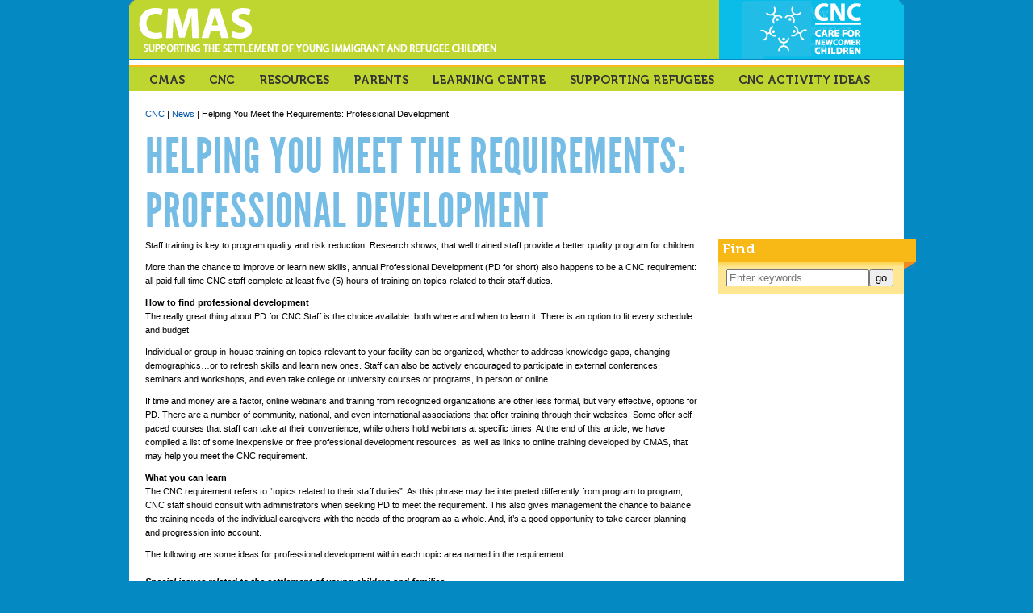

--- FILE ---
content_type: text/html; charset=UTF-8
request_url: https://cmascanada.ca/2013/06/04/helping-you-meet-the-requirements-professional-development/
body_size: 13022
content:
<!DOCTYPE HTML>
<html lang="en-US">
<head>

<!--
version:   1.0
author:    Jason Maher
email:     jmaher@shinypaper.com
website:   http://www.shinypaper.com
-->

<meta http-equiv="Content-Type" content="text/html; charset=utf-8" />
<meta name="description" content="Supporting the Care and Settlement of Young Immigrant Children" />
<meta name="keywords" content="CMAS, Settlement, Newcomer, Immigrant, Children, Childminding, Monitoring, Advisory, Support" />
<title>Helping You Meet the Requirements: Professional Development | CMAS</title>
<link rel="shortcut icon" href="/favicon.ico" />
<link rel="stylesheet" href="https://cmascanada.ca/wp-content/themes/cmas/style.css" media="all" type="text/css">
<!--[if IE 6]>
  <link rel="stylesheet" href="https://cmascanada.ca/wp-content/themes/cmas/ie6.css" media="all" type="text/css">
  <script type="text/javascript" src="https://cmascanada.ca/wp-content/themes/cmas/js/supersleight-min.js"></script>
<![endif]-->
<!--[if IE 7]>
  <link rel="stylesheet" href="https://cmascanada.ca/wp-content/themes/cmas/ie7.css" media="all" type="text/css">
<![endif]-->
<link rel="stylesheet" href="https://cmascanada.ca/wp-content/themes/cmas/style_cnc.css" media="all" type="text/css">
<meta name='robots' content='max-image-preview:large' />
	<style>img:is([sizes="auto" i], [sizes^="auto," i]) { contain-intrinsic-size: 3000px 1500px }</style>
	<link rel='dns-prefetch' href='//ws.sharethis.com' />
<link rel="alternate" type="application/rss+xml" title="CMAS &raquo; Helping You Meet the Requirements: Professional Development Comments Feed" href="https://cmascanada.ca/2013/06/04/helping-you-meet-the-requirements-professional-development/feed/" />
		<!-- This site uses the Google Analytics by MonsterInsights plugin v9.11.1 - Using Analytics tracking - https://www.monsterinsights.com/ -->
							<script src="//www.googletagmanager.com/gtag/js?id=G-HL68BXJ6Y0"  data-cfasync="false" data-wpfc-render="false" type="text/javascript" async></script>
			<script data-cfasync="false" data-wpfc-render="false" type="text/javascript">
				var mi_version = '9.11.1';
				var mi_track_user = true;
				var mi_no_track_reason = '';
								var MonsterInsightsDefaultLocations = {"page_location":"https:\/\/cmascanada.ca\/2013\/06\/04\/helping-you-meet-the-requirements-professional-development\/"};
								if ( typeof MonsterInsightsPrivacyGuardFilter === 'function' ) {
					var MonsterInsightsLocations = (typeof MonsterInsightsExcludeQuery === 'object') ? MonsterInsightsPrivacyGuardFilter( MonsterInsightsExcludeQuery ) : MonsterInsightsPrivacyGuardFilter( MonsterInsightsDefaultLocations );
				} else {
					var MonsterInsightsLocations = (typeof MonsterInsightsExcludeQuery === 'object') ? MonsterInsightsExcludeQuery : MonsterInsightsDefaultLocations;
				}

								var disableStrs = [
										'ga-disable-G-HL68BXJ6Y0',
									];

				/* Function to detect opted out users */
				function __gtagTrackerIsOptedOut() {
					for (var index = 0; index < disableStrs.length; index++) {
						if (document.cookie.indexOf(disableStrs[index] + '=true') > -1) {
							return true;
						}
					}

					return false;
				}

				/* Disable tracking if the opt-out cookie exists. */
				if (__gtagTrackerIsOptedOut()) {
					for (var index = 0; index < disableStrs.length; index++) {
						window[disableStrs[index]] = true;
					}
				}

				/* Opt-out function */
				function __gtagTrackerOptout() {
					for (var index = 0; index < disableStrs.length; index++) {
						document.cookie = disableStrs[index] + '=true; expires=Thu, 31 Dec 2099 23:59:59 UTC; path=/';
						window[disableStrs[index]] = true;
					}
				}

				if ('undefined' === typeof gaOptout) {
					function gaOptout() {
						__gtagTrackerOptout();
					}
				}
								window.dataLayer = window.dataLayer || [];

				window.MonsterInsightsDualTracker = {
					helpers: {},
					trackers: {},
				};
				if (mi_track_user) {
					function __gtagDataLayer() {
						dataLayer.push(arguments);
					}

					function __gtagTracker(type, name, parameters) {
						if (!parameters) {
							parameters = {};
						}

						if (parameters.send_to) {
							__gtagDataLayer.apply(null, arguments);
							return;
						}

						if (type === 'event') {
														parameters.send_to = monsterinsights_frontend.v4_id;
							var hookName = name;
							if (typeof parameters['event_category'] !== 'undefined') {
								hookName = parameters['event_category'] + ':' + name;
							}

							if (typeof MonsterInsightsDualTracker.trackers[hookName] !== 'undefined') {
								MonsterInsightsDualTracker.trackers[hookName](parameters);
							} else {
								__gtagDataLayer('event', name, parameters);
							}
							
						} else {
							__gtagDataLayer.apply(null, arguments);
						}
					}

					__gtagTracker('js', new Date());
					__gtagTracker('set', {
						'developer_id.dZGIzZG': true,
											});
					if ( MonsterInsightsLocations.page_location ) {
						__gtagTracker('set', MonsterInsightsLocations);
					}
										__gtagTracker('config', 'G-HL68BXJ6Y0', {"forceSSL":"true","link_attribution":"true"} );
										window.gtag = __gtagTracker;										(function () {
						/* https://developers.google.com/analytics/devguides/collection/analyticsjs/ */
						/* ga and __gaTracker compatibility shim. */
						var noopfn = function () {
							return null;
						};
						var newtracker = function () {
							return new Tracker();
						};
						var Tracker = function () {
							return null;
						};
						var p = Tracker.prototype;
						p.get = noopfn;
						p.set = noopfn;
						p.send = function () {
							var args = Array.prototype.slice.call(arguments);
							args.unshift('send');
							__gaTracker.apply(null, args);
						};
						var __gaTracker = function () {
							var len = arguments.length;
							if (len === 0) {
								return;
							}
							var f = arguments[len - 1];
							if (typeof f !== 'object' || f === null || typeof f.hitCallback !== 'function') {
								if ('send' === arguments[0]) {
									var hitConverted, hitObject = false, action;
									if ('event' === arguments[1]) {
										if ('undefined' !== typeof arguments[3]) {
											hitObject = {
												'eventAction': arguments[3],
												'eventCategory': arguments[2],
												'eventLabel': arguments[4],
												'value': arguments[5] ? arguments[5] : 1,
											}
										}
									}
									if ('pageview' === arguments[1]) {
										if ('undefined' !== typeof arguments[2]) {
											hitObject = {
												'eventAction': 'page_view',
												'page_path': arguments[2],
											}
										}
									}
									if (typeof arguments[2] === 'object') {
										hitObject = arguments[2];
									}
									if (typeof arguments[5] === 'object') {
										Object.assign(hitObject, arguments[5]);
									}
									if ('undefined' !== typeof arguments[1].hitType) {
										hitObject = arguments[1];
										if ('pageview' === hitObject.hitType) {
											hitObject.eventAction = 'page_view';
										}
									}
									if (hitObject) {
										action = 'timing' === arguments[1].hitType ? 'timing_complete' : hitObject.eventAction;
										hitConverted = mapArgs(hitObject);
										__gtagTracker('event', action, hitConverted);
									}
								}
								return;
							}

							function mapArgs(args) {
								var arg, hit = {};
								var gaMap = {
									'eventCategory': 'event_category',
									'eventAction': 'event_action',
									'eventLabel': 'event_label',
									'eventValue': 'event_value',
									'nonInteraction': 'non_interaction',
									'timingCategory': 'event_category',
									'timingVar': 'name',
									'timingValue': 'value',
									'timingLabel': 'event_label',
									'page': 'page_path',
									'location': 'page_location',
									'title': 'page_title',
									'referrer' : 'page_referrer',
								};
								for (arg in args) {
																		if (!(!args.hasOwnProperty(arg) || !gaMap.hasOwnProperty(arg))) {
										hit[gaMap[arg]] = args[arg];
									} else {
										hit[arg] = args[arg];
									}
								}
								return hit;
							}

							try {
								f.hitCallback();
							} catch (ex) {
							}
						};
						__gaTracker.create = newtracker;
						__gaTracker.getByName = newtracker;
						__gaTracker.getAll = function () {
							return [];
						};
						__gaTracker.remove = noopfn;
						__gaTracker.loaded = true;
						window['__gaTracker'] = __gaTracker;
					})();
									} else {
										console.log("");
					(function () {
						function __gtagTracker() {
							return null;
						}

						window['__gtagTracker'] = __gtagTracker;
						window['gtag'] = __gtagTracker;
					})();
									}
			</script>
							<!-- / Google Analytics by MonsterInsights -->
		<script type="text/javascript">
/* <![CDATA[ */
window._wpemojiSettings = {"baseUrl":"https:\/\/s.w.org\/images\/core\/emoji\/16.0.1\/72x72\/","ext":".png","svgUrl":"https:\/\/s.w.org\/images\/core\/emoji\/16.0.1\/svg\/","svgExt":".svg","source":{"concatemoji":"https:\/\/cmascanada.ca\/wp-includes\/js\/wp-emoji-release.min.js?ver=6.8.3"}};
/*! This file is auto-generated */
!function(s,n){var o,i,e;function c(e){try{var t={supportTests:e,timestamp:(new Date).valueOf()};sessionStorage.setItem(o,JSON.stringify(t))}catch(e){}}function p(e,t,n){e.clearRect(0,0,e.canvas.width,e.canvas.height),e.fillText(t,0,0);var t=new Uint32Array(e.getImageData(0,0,e.canvas.width,e.canvas.height).data),a=(e.clearRect(0,0,e.canvas.width,e.canvas.height),e.fillText(n,0,0),new Uint32Array(e.getImageData(0,0,e.canvas.width,e.canvas.height).data));return t.every(function(e,t){return e===a[t]})}function u(e,t){e.clearRect(0,0,e.canvas.width,e.canvas.height),e.fillText(t,0,0);for(var n=e.getImageData(16,16,1,1),a=0;a<n.data.length;a++)if(0!==n.data[a])return!1;return!0}function f(e,t,n,a){switch(t){case"flag":return n(e,"\ud83c\udff3\ufe0f\u200d\u26a7\ufe0f","\ud83c\udff3\ufe0f\u200b\u26a7\ufe0f")?!1:!n(e,"\ud83c\udde8\ud83c\uddf6","\ud83c\udde8\u200b\ud83c\uddf6")&&!n(e,"\ud83c\udff4\udb40\udc67\udb40\udc62\udb40\udc65\udb40\udc6e\udb40\udc67\udb40\udc7f","\ud83c\udff4\u200b\udb40\udc67\u200b\udb40\udc62\u200b\udb40\udc65\u200b\udb40\udc6e\u200b\udb40\udc67\u200b\udb40\udc7f");case"emoji":return!a(e,"\ud83e\udedf")}return!1}function g(e,t,n,a){var r="undefined"!=typeof WorkerGlobalScope&&self instanceof WorkerGlobalScope?new OffscreenCanvas(300,150):s.createElement("canvas"),o=r.getContext("2d",{willReadFrequently:!0}),i=(o.textBaseline="top",o.font="600 32px Arial",{});return e.forEach(function(e){i[e]=t(o,e,n,a)}),i}function t(e){var t=s.createElement("script");t.src=e,t.defer=!0,s.head.appendChild(t)}"undefined"!=typeof Promise&&(o="wpEmojiSettingsSupports",i=["flag","emoji"],n.supports={everything:!0,everythingExceptFlag:!0},e=new Promise(function(e){s.addEventListener("DOMContentLoaded",e,{once:!0})}),new Promise(function(t){var n=function(){try{var e=JSON.parse(sessionStorage.getItem(o));if("object"==typeof e&&"number"==typeof e.timestamp&&(new Date).valueOf()<e.timestamp+604800&&"object"==typeof e.supportTests)return e.supportTests}catch(e){}return null}();if(!n){if("undefined"!=typeof Worker&&"undefined"!=typeof OffscreenCanvas&&"undefined"!=typeof URL&&URL.createObjectURL&&"undefined"!=typeof Blob)try{var e="postMessage("+g.toString()+"("+[JSON.stringify(i),f.toString(),p.toString(),u.toString()].join(",")+"));",a=new Blob([e],{type:"text/javascript"}),r=new Worker(URL.createObjectURL(a),{name:"wpTestEmojiSupports"});return void(r.onmessage=function(e){c(n=e.data),r.terminate(),t(n)})}catch(e){}c(n=g(i,f,p,u))}t(n)}).then(function(e){for(var t in e)n.supports[t]=e[t],n.supports.everything=n.supports.everything&&n.supports[t],"flag"!==t&&(n.supports.everythingExceptFlag=n.supports.everythingExceptFlag&&n.supports[t]);n.supports.everythingExceptFlag=n.supports.everythingExceptFlag&&!n.supports.flag,n.DOMReady=!1,n.readyCallback=function(){n.DOMReady=!0}}).then(function(){return e}).then(function(){var e;n.supports.everything||(n.readyCallback(),(e=n.source||{}).concatemoji?t(e.concatemoji):e.wpemoji&&e.twemoji&&(t(e.twemoji),t(e.wpemoji)))}))}((window,document),window._wpemojiSettings);
/* ]]> */
</script>
<style id='wp-emoji-styles-inline-css' type='text/css'>

	img.wp-smiley, img.emoji {
		display: inline !important;
		border: none !important;
		box-shadow: none !important;
		height: 1em !important;
		width: 1em !important;
		margin: 0 0.07em !important;
		vertical-align: -0.1em !important;
		background: none !important;
		padding: 0 !important;
	}
</style>
<link rel='stylesheet' id='wp-block-library-css' href='https://cmascanada.ca/wp-includes/css/dist/block-library/style.min.css?ver=6.8.3' type='text/css' media='all' />
<style id='classic-theme-styles-inline-css' type='text/css'>
/*! This file is auto-generated */
.wp-block-button__link{color:#fff;background-color:#32373c;border-radius:9999px;box-shadow:none;text-decoration:none;padding:calc(.667em + 2px) calc(1.333em + 2px);font-size:1.125em}.wp-block-file__button{background:#32373c;color:#fff;text-decoration:none}
</style>
<link rel='stylesheet' id='ultimate_blocks-cgb-style-css-css' href='https://cmascanada.ca/wp-content/plugins/ultimate-blocks/dist/blocks.style.build.css?ver=3.4.6' type='text/css' media='all' />
<style id='global-styles-inline-css' type='text/css'>
:root{--wp--preset--aspect-ratio--square: 1;--wp--preset--aspect-ratio--4-3: 4/3;--wp--preset--aspect-ratio--3-4: 3/4;--wp--preset--aspect-ratio--3-2: 3/2;--wp--preset--aspect-ratio--2-3: 2/3;--wp--preset--aspect-ratio--16-9: 16/9;--wp--preset--aspect-ratio--9-16: 9/16;--wp--preset--color--black: #000000;--wp--preset--color--cyan-bluish-gray: #abb8c3;--wp--preset--color--white: #ffffff;--wp--preset--color--pale-pink: #f78da7;--wp--preset--color--vivid-red: #cf2e2e;--wp--preset--color--luminous-vivid-orange: #ff6900;--wp--preset--color--luminous-vivid-amber: #fcb900;--wp--preset--color--light-green-cyan: #7bdcb5;--wp--preset--color--vivid-green-cyan: #00d084;--wp--preset--color--pale-cyan-blue: #8ed1fc;--wp--preset--color--vivid-cyan-blue: #0693e3;--wp--preset--color--vivid-purple: #9b51e0;--wp--preset--gradient--vivid-cyan-blue-to-vivid-purple: linear-gradient(135deg,rgba(6,147,227,1) 0%,rgb(155,81,224) 100%);--wp--preset--gradient--light-green-cyan-to-vivid-green-cyan: linear-gradient(135deg,rgb(122,220,180) 0%,rgb(0,208,130) 100%);--wp--preset--gradient--luminous-vivid-amber-to-luminous-vivid-orange: linear-gradient(135deg,rgba(252,185,0,1) 0%,rgba(255,105,0,1) 100%);--wp--preset--gradient--luminous-vivid-orange-to-vivid-red: linear-gradient(135deg,rgba(255,105,0,1) 0%,rgb(207,46,46) 100%);--wp--preset--gradient--very-light-gray-to-cyan-bluish-gray: linear-gradient(135deg,rgb(238,238,238) 0%,rgb(169,184,195) 100%);--wp--preset--gradient--cool-to-warm-spectrum: linear-gradient(135deg,rgb(74,234,220) 0%,rgb(151,120,209) 20%,rgb(207,42,186) 40%,rgb(238,44,130) 60%,rgb(251,105,98) 80%,rgb(254,248,76) 100%);--wp--preset--gradient--blush-light-purple: linear-gradient(135deg,rgb(255,206,236) 0%,rgb(152,150,240) 100%);--wp--preset--gradient--blush-bordeaux: linear-gradient(135deg,rgb(254,205,165) 0%,rgb(254,45,45) 50%,rgb(107,0,62) 100%);--wp--preset--gradient--luminous-dusk: linear-gradient(135deg,rgb(255,203,112) 0%,rgb(199,81,192) 50%,rgb(65,88,208) 100%);--wp--preset--gradient--pale-ocean: linear-gradient(135deg,rgb(255,245,203) 0%,rgb(182,227,212) 50%,rgb(51,167,181) 100%);--wp--preset--gradient--electric-grass: linear-gradient(135deg,rgb(202,248,128) 0%,rgb(113,206,126) 100%);--wp--preset--gradient--midnight: linear-gradient(135deg,rgb(2,3,129) 0%,rgb(40,116,252) 100%);--wp--preset--font-size--small: 13px;--wp--preset--font-size--medium: 20px;--wp--preset--font-size--large: 36px;--wp--preset--font-size--x-large: 42px;--wp--preset--spacing--20: 0.44rem;--wp--preset--spacing--30: 0.67rem;--wp--preset--spacing--40: 1rem;--wp--preset--spacing--50: 1.5rem;--wp--preset--spacing--60: 2.25rem;--wp--preset--spacing--70: 3.38rem;--wp--preset--spacing--80: 5.06rem;--wp--preset--shadow--natural: 6px 6px 9px rgba(0, 0, 0, 0.2);--wp--preset--shadow--deep: 12px 12px 50px rgba(0, 0, 0, 0.4);--wp--preset--shadow--sharp: 6px 6px 0px rgba(0, 0, 0, 0.2);--wp--preset--shadow--outlined: 6px 6px 0px -3px rgba(255, 255, 255, 1), 6px 6px rgba(0, 0, 0, 1);--wp--preset--shadow--crisp: 6px 6px 0px rgba(0, 0, 0, 1);}:where(.is-layout-flex){gap: 0.5em;}:where(.is-layout-grid){gap: 0.5em;}body .is-layout-flex{display: flex;}.is-layout-flex{flex-wrap: wrap;align-items: center;}.is-layout-flex > :is(*, div){margin: 0;}body .is-layout-grid{display: grid;}.is-layout-grid > :is(*, div){margin: 0;}:where(.wp-block-columns.is-layout-flex){gap: 2em;}:where(.wp-block-columns.is-layout-grid){gap: 2em;}:where(.wp-block-post-template.is-layout-flex){gap: 1.25em;}:where(.wp-block-post-template.is-layout-grid){gap: 1.25em;}.has-black-color{color: var(--wp--preset--color--black) !important;}.has-cyan-bluish-gray-color{color: var(--wp--preset--color--cyan-bluish-gray) !important;}.has-white-color{color: var(--wp--preset--color--white) !important;}.has-pale-pink-color{color: var(--wp--preset--color--pale-pink) !important;}.has-vivid-red-color{color: var(--wp--preset--color--vivid-red) !important;}.has-luminous-vivid-orange-color{color: var(--wp--preset--color--luminous-vivid-orange) !important;}.has-luminous-vivid-amber-color{color: var(--wp--preset--color--luminous-vivid-amber) !important;}.has-light-green-cyan-color{color: var(--wp--preset--color--light-green-cyan) !important;}.has-vivid-green-cyan-color{color: var(--wp--preset--color--vivid-green-cyan) !important;}.has-pale-cyan-blue-color{color: var(--wp--preset--color--pale-cyan-blue) !important;}.has-vivid-cyan-blue-color{color: var(--wp--preset--color--vivid-cyan-blue) !important;}.has-vivid-purple-color{color: var(--wp--preset--color--vivid-purple) !important;}.has-black-background-color{background-color: var(--wp--preset--color--black) !important;}.has-cyan-bluish-gray-background-color{background-color: var(--wp--preset--color--cyan-bluish-gray) !important;}.has-white-background-color{background-color: var(--wp--preset--color--white) !important;}.has-pale-pink-background-color{background-color: var(--wp--preset--color--pale-pink) !important;}.has-vivid-red-background-color{background-color: var(--wp--preset--color--vivid-red) !important;}.has-luminous-vivid-orange-background-color{background-color: var(--wp--preset--color--luminous-vivid-orange) !important;}.has-luminous-vivid-amber-background-color{background-color: var(--wp--preset--color--luminous-vivid-amber) !important;}.has-light-green-cyan-background-color{background-color: var(--wp--preset--color--light-green-cyan) !important;}.has-vivid-green-cyan-background-color{background-color: var(--wp--preset--color--vivid-green-cyan) !important;}.has-pale-cyan-blue-background-color{background-color: var(--wp--preset--color--pale-cyan-blue) !important;}.has-vivid-cyan-blue-background-color{background-color: var(--wp--preset--color--vivid-cyan-blue) !important;}.has-vivid-purple-background-color{background-color: var(--wp--preset--color--vivid-purple) !important;}.has-black-border-color{border-color: var(--wp--preset--color--black) !important;}.has-cyan-bluish-gray-border-color{border-color: var(--wp--preset--color--cyan-bluish-gray) !important;}.has-white-border-color{border-color: var(--wp--preset--color--white) !important;}.has-pale-pink-border-color{border-color: var(--wp--preset--color--pale-pink) !important;}.has-vivid-red-border-color{border-color: var(--wp--preset--color--vivid-red) !important;}.has-luminous-vivid-orange-border-color{border-color: var(--wp--preset--color--luminous-vivid-orange) !important;}.has-luminous-vivid-amber-border-color{border-color: var(--wp--preset--color--luminous-vivid-amber) !important;}.has-light-green-cyan-border-color{border-color: var(--wp--preset--color--light-green-cyan) !important;}.has-vivid-green-cyan-border-color{border-color: var(--wp--preset--color--vivid-green-cyan) !important;}.has-pale-cyan-blue-border-color{border-color: var(--wp--preset--color--pale-cyan-blue) !important;}.has-vivid-cyan-blue-border-color{border-color: var(--wp--preset--color--vivid-cyan-blue) !important;}.has-vivid-purple-border-color{border-color: var(--wp--preset--color--vivid-purple) !important;}.has-vivid-cyan-blue-to-vivid-purple-gradient-background{background: var(--wp--preset--gradient--vivid-cyan-blue-to-vivid-purple) !important;}.has-light-green-cyan-to-vivid-green-cyan-gradient-background{background: var(--wp--preset--gradient--light-green-cyan-to-vivid-green-cyan) !important;}.has-luminous-vivid-amber-to-luminous-vivid-orange-gradient-background{background: var(--wp--preset--gradient--luminous-vivid-amber-to-luminous-vivid-orange) !important;}.has-luminous-vivid-orange-to-vivid-red-gradient-background{background: var(--wp--preset--gradient--luminous-vivid-orange-to-vivid-red) !important;}.has-very-light-gray-to-cyan-bluish-gray-gradient-background{background: var(--wp--preset--gradient--very-light-gray-to-cyan-bluish-gray) !important;}.has-cool-to-warm-spectrum-gradient-background{background: var(--wp--preset--gradient--cool-to-warm-spectrum) !important;}.has-blush-light-purple-gradient-background{background: var(--wp--preset--gradient--blush-light-purple) !important;}.has-blush-bordeaux-gradient-background{background: var(--wp--preset--gradient--blush-bordeaux) !important;}.has-luminous-dusk-gradient-background{background: var(--wp--preset--gradient--luminous-dusk) !important;}.has-pale-ocean-gradient-background{background: var(--wp--preset--gradient--pale-ocean) !important;}.has-electric-grass-gradient-background{background: var(--wp--preset--gradient--electric-grass) !important;}.has-midnight-gradient-background{background: var(--wp--preset--gradient--midnight) !important;}.has-small-font-size{font-size: var(--wp--preset--font-size--small) !important;}.has-medium-font-size{font-size: var(--wp--preset--font-size--medium) !important;}.has-large-font-size{font-size: var(--wp--preset--font-size--large) !important;}.has-x-large-font-size{font-size: var(--wp--preset--font-size--x-large) !important;}
:where(.wp-block-post-template.is-layout-flex){gap: 1.25em;}:where(.wp-block-post-template.is-layout-grid){gap: 1.25em;}
:where(.wp-block-columns.is-layout-flex){gap: 2em;}:where(.wp-block-columns.is-layout-grid){gap: 2em;}
:root :where(.wp-block-pullquote){font-size: 1.5em;line-height: 1.6;}
</style>
<link rel='stylesheet' id='dae-download-css' href='https://cmascanada.ca/wp-content/plugins/download-after-email/css/download.css?ver=1763662279' type='text/css' media='all' />
<link rel='stylesheet' id='dashicons-css' href='https://cmascanada.ca/wp-includes/css/dashicons.min.css?ver=6.8.3' type='text/css' media='all' />
<link rel='stylesheet' id='dae-fa-css' href='https://cmascanada.ca/wp-content/plugins/download-after-email/css/all.css?ver=6.8.3' type='text/css' media='all' />
<link rel='stylesheet' id='gn-frontend-gnfollow-style-css' href='https://cmascanada.ca/wp-content/plugins/gn-publisher/assets/css/gn-frontend-gnfollow.min.css?ver=1.5.24' type='text/css' media='all' />
<link rel='stylesheet' id='perfect-pullquotes-styles-css' href='https://cmascanada.ca/wp-content/plugins/perfect-pullquotes/perfect-pullquotes.css?ver=1.7.5' type='text/css' media='all' />
<link rel='stylesheet' id='ub-extension-style-css-css' href='https://cmascanada.ca/wp-content/plugins/ultimate-blocks/src/extensions/style.css?ver=6.8.3' type='text/css' media='all' />
<link rel='stylesheet' id='cyclone-template-style-dark-0-css' href='https://cmascanada.ca/wp-content/plugins/cyclone-slider-2/templates/dark/style.css?ver=2.12.4' type='text/css' media='all' />
<link rel='stylesheet' id='cyclone-template-style-default-0-css' href='https://cmascanada.ca/wp-content/plugins/cyclone-slider-2/templates/default/style.css?ver=2.12.4' type='text/css' media='all' />
<link rel='stylesheet' id='cyclone-template-style-standard-0-css' href='https://cmascanada.ca/wp-content/plugins/cyclone-slider-2/templates/standard/style.css?ver=2.12.4' type='text/css' media='all' />
<link rel='stylesheet' id='cyclone-template-style-thumbnails-0-css' href='https://cmascanada.ca/wp-content/plugins/cyclone-slider-2/templates/thumbnails/style.css?ver=2.12.4' type='text/css' media='all' />
<script type="text/javascript" src="https://cmascanada.ca/wp-includes/js/jquery/jquery.min.js?ver=3.7.1" id="jquery-core-js"></script>
<script type="text/javascript" src="https://cmascanada.ca/wp-includes/js/jquery/jquery-migrate.min.js?ver=3.4.1" id="jquery-migrate-js"></script>
<script type="text/javascript" src="https://cmascanada.ca/wp-content/plugins/google-analytics-for-wordpress/assets/js/frontend-gtag.min.js?ver=9.11.1" id="monsterinsights-frontend-script-js" async="async" data-wp-strategy="async"></script>
<script data-cfasync="false" data-wpfc-render="false" type="text/javascript" id='monsterinsights-frontend-script-js-extra'>/* <![CDATA[ */
var monsterinsights_frontend = {"js_events_tracking":"true","download_extensions":"doc,pdf,ppt,zip,xls,docx,pptx,xlsx","inbound_paths":"[{\"path\":\"\\\/go\\\/\",\"label\":\"affiliate\"},{\"path\":\"\\\/recommend\\\/\",\"label\":\"affiliate\"}]","home_url":"https:\/\/cmascanada.ca","hash_tracking":"false","v4_id":"G-HL68BXJ6Y0"};/* ]]> */
</script>
<script id='st_insights_js' type="text/javascript" src="https://ws.sharethis.com/button/st_insights.js?publisher=4d48b7c5-0ae3-43d4-bfbe-3ff8c17a8ae6&amp;product=simpleshare&amp;ver=8.5.3" id="ssba-sharethis-js"></script>
<link rel="https://api.w.org/" href="https://cmascanada.ca/wp-json/" /><link rel="alternate" title="JSON" type="application/json" href="https://cmascanada.ca/wp-json/wp/v2/posts/6275" /><link rel="EditURI" type="application/rsd+xml" title="RSD" href="https://cmascanada.ca/xmlrpc.php?rsd" />
<link rel="canonical" href="https://cmascanada.ca/2013/06/04/helping-you-meet-the-requirements-professional-development/" />
<link rel='shortlink' href='https://cmascanada.ca/?p=6275' />
<link rel="alternate" title="oEmbed (JSON)" type="application/json+oembed" href="https://cmascanada.ca/wp-json/oembed/1.0/embed?url=https%3A%2F%2Fcmascanada.ca%2F2013%2F06%2F04%2Fhelping-you-meet-the-requirements-professional-development%2F" />
<link rel="alternate" title="oEmbed (XML)" type="text/xml+oembed" href="https://cmascanada.ca/wp-json/oembed/1.0/embed?url=https%3A%2F%2Fcmascanada.ca%2F2013%2F06%2F04%2Fhelping-you-meet-the-requirements-professional-development%2F&#038;format=xml" />

<link rel="stylesheet" href="https://cmascanada.ca/wp-content/plugins/vimeo-simplegallery/vimeo_simplegallery.css" type="text/css" media="screen" />
<script type="text/javascript"> 
jQuery(document).ready(function($) {
	totalwidth = ($(".vimeo_gallery").width());
	numberdivs = totalwidth/135;
	numberdivs = (numberdivs < 0 ? -1 : 1) * Math.floor(Math.abs(numberdivs))
	spacing = totalwidth - (135*numberdivs);
	$(".vimeo_gallery").css({ 'margin-left' : (spacing/2), 'margin-right' : (spacing/2) });
});
</script>
<link rel="icon" href="https://cmascanada.ca/wp-content/uploads/2025/07/cropped-cmas_4col-1-32x32.png" sizes="32x32" />
<link rel="icon" href="https://cmascanada.ca/wp-content/uploads/2025/07/cropped-cmas_4col-1-192x192.png" sizes="192x192" />
<link rel="apple-touch-icon" href="https://cmascanada.ca/wp-content/uploads/2025/07/cropped-cmas_4col-1-180x180.png" />
<meta name="msapplication-TileImage" content="https://cmascanada.ca/wp-content/uploads/2025/07/cropped-cmas_4col-1-270x270.png" />
  <script type="text/javascript" src="https://cmascanada.ca/wp-content/themes/cmas/js/enhance.js"></script>
</head>
<body class="wp-singular post-template-default single single-post postid-6275 single-format-standard wp-theme-cmas">
  <div id="wrap">
    <div id="header"><!-- header -->
    	<a href="/" rel="home" title="CMAS: Supporting Child Care in the Settlement Community"><img src="https://cmascanada.ca/wp-content/themes/cmas/images/cnc_banner.png" alt="Care for Newcomer Children Banner" /></a>
    </div><!-- /header -->
    <div id="navigation"><!-- primary nav -->
      <div class="screenreader"><a href="#content" title="Skip to content">Skip to content</a></div>
	    <div class="menu-primary-nav-container group"><ul id="menu-primary-nav" class="menu"><li id="menu-item-8652" class="menu-item menu-item-type-custom menu-item-object-custom menu-item-home menu-item-has-children menu-item-8652"><a href="https://cmascanada.ca//">CMAS</a>
<ul class="sub-menu">
	<li id="menu-item-8394" class="menu-item menu-item-type-post_type menu-item-object-page menu-item-8394"><a href="https://cmascanada.ca/about-cmas/">About CMAS</a></li>
	<li id="menu-item-8388" class="menu-item menu-item-type-post_type menu-item-object-page menu-item-has-children menu-item-8388"><a href="https://cmascanada.ca/about-cmas/services/">Services</a>
	<ul class="sub-menu">
		<li id="menu-item-8393" class="menu-item menu-item-type-post_type menu-item-object-page menu-item-8393"><a href="https://cmascanada.ca/about-cmas/services/standards-development/">Standards Development</a></li>
		<li id="menu-item-8392" class="menu-item menu-item-type-post_type menu-item-object-page menu-item-8392"><a href="https://cmascanada.ca/about-cmas/services/program-assessments/">Program Assessments</a></li>
		<li id="menu-item-8391" class="menu-item menu-item-type-post_type menu-item-object-page menu-item-8391"><a href="https://cmascanada.ca/about-cmas/services/resource-development/">Resource Development</a></li>
		<li id="menu-item-8390" class="menu-item menu-item-type-post_type menu-item-object-page menu-item-8390"><a href="https://cmascanada.ca/about-cmas/services/training-and-workshops/">Training and Workshops</a></li>
		<li id="menu-item-8389" class="menu-item menu-item-type-post_type menu-item-object-page menu-item-8389"><a href="https://cmascanada.ca/about-cmas/services/online-training-courses/">Online Training Courses</a></li>
	</ul>
</li>
	<li id="menu-item-8387" class="menu-item menu-item-type-post_type menu-item-object-page menu-item-8387"><a href="https://cmascanada.ca/about-cmas/our-team/">Our Team</a></li>
	<li id="menu-item-8386" class="menu-item menu-item-type-post_type menu-item-object-page menu-item-8386"><a href="https://cmascanada.ca/about-cmas/contact-us/">Contact Us</a></li>
</ul>
</li>
<li id="menu-item-13451" class="menu-item menu-item-type-post_type menu-item-object-page menu-item-has-children menu-item-13451"><a href="https://cmascanada.ca/cnc-2/">CNC</a>
<ul class="sub-menu">
	<li id="menu-item-25500" class="menu-item menu-item-type-post_type menu-item-object-page menu-item-25500"><a href="https://cmascanada.ca/cnc-virtual-tours/">CNC Virtual Tours</a></li>
	<li id="menu-item-13454" class="menu-item menu-item-type-post_type menu-item-object-page menu-item-13454"><a href="https://cmascanada.ca/cnc-2/programs-in-action/">Programs in Action</a></li>
	<li id="menu-item-13452" class="menu-item menu-item-type-post_type menu-item-object-page menu-item-has-children menu-item-13452"><a href="https://cmascanada.ca/cnc-2/new-to-cnc/">New to CNC</a>
	<ul class="sub-menu">
		<li id="menu-item-13455" class="menu-item menu-item-type-post_type menu-item-object-page menu-item-13455"><a href="https://cmascanada.ca/cnc/about-cnc/">About CNC</a></li>
		<li id="menu-item-13457" class="menu-item menu-item-type-post_type menu-item-object-page menu-item-13457"><a href="https://cmascanada.ca/cnc/cnc-operations/requirements/">Requirements</a></li>
		<li id="menu-item-13456" class="menu-item menu-item-type-custom menu-item-object-custom menu-item-13456"><a href="https://cmascanada.ca/2016/03/30/care-for-newcomer-children-cnc-a-step-by-step-guide-for-new-programs/">CNC Guide</a></li>
		<li id="menu-item-13458" class="menu-item menu-item-type-post_type menu-item-object-page menu-item-13458"><a href="https://cmascanada.ca/cnc/cnc-operations/getting-started/">Getting Started</a></li>
		<li id="menu-item-13459" class="menu-item menu-item-type-custom menu-item-object-custom menu-item-13459"><a href="https://cmascanada.ca/2013/01/29/answers-to-your-cnc-questions/">FAQ</a></li>
		<li id="menu-item-28895" class="menu-item menu-item-type-post_type menu-item-object-post menu-item-28895"><a href="https://cmascanada.ca/2025/05/21/orientations-for-new-cnc-administrators-and-sdrs/">Admin/SDR Orientations</a></li>
	</ul>
</li>
	<li id="menu-item-13453" class="menu-item menu-item-type-post_type menu-item-object-page menu-item-has-children menu-item-13453"><a href="https://cmascanada.ca/cnc-2/operations/">Operations</a>
	<ul class="sub-menu">
		<li id="menu-item-13460" class="menu-item menu-item-type-post_type menu-item-object-page menu-item-13460"><a href="https://cmascanada.ca/cnc/cnc-operations/requirements/">Requirements</a></li>
		<li id="menu-item-13461" class="menu-item menu-item-type-taxonomy menu-item-object-category menu-item-13461"><a href="https://cmascanada.ca/category/cnc/cnc-operations/sample-documents/">Sample Documents</a></li>
		<li id="menu-item-7725" class="menu-item menu-item-type-taxonomy menu-item-object-category menu-item-7725"><a href="https://cmascanada.ca/category/cnc/cnc-operations/forms-and-templates/">Forms and Templates</a></li>
		<li id="menu-item-7635" class="menu-item menu-item-type-post_type menu-item-object-page menu-item-7635"><a href="https://cmascanada.ca/cnc/cnc-operations/support-documents-2/">Support Documents</a></li>
		<li id="menu-item-7634" class="menu-item menu-item-type-post_type menu-item-object-page menu-item-7634"><a href="https://cmascanada.ca/cnc/cnc-operations/helpful-links-2/">Helpful Links</a></li>
		<li id="menu-item-8176" class="menu-item menu-item-type-post_type menu-item-object-page menu-item-8176"><a href="https://cmascanada.ca/cnc/cnc-operations/assessment-information-documents/">Assessment Information</a></li>
	</ul>
</li>
	<li id="menu-item-25971" class="menu-item menu-item-type-post_type menu-item-object-post menu-item-25971"><a href="https://cmascanada.ca/2023/05/05/cnc-research/">CNC Research</a></li>
</ul>
</li>
<li id="menu-item-5052" class="menu-item menu-item-type-post_type menu-item-object-page menu-item-has-children menu-item-5052"><a href="https://cmascanada.ca/cnc/resources/">Resources</a>
<ul class="sub-menu">
	<li id="menu-item-27924" class="menu-item menu-item-type-taxonomy menu-item-object-category menu-item-27924"><a href="https://cmascanada.ca/category/cnc/resources/resources-culture-and-diversity/">Culture and Diversity</a></li>
	<li id="menu-item-27925" class="menu-item menu-item-type-taxonomy menu-item-object-category menu-item-27925"><a href="https://cmascanada.ca/category/cnc/resources/resources-child-development/">Child Development</a></li>
	<li id="menu-item-27927" class="menu-item menu-item-type-taxonomy menu-item-object-category menu-item-27927"><a href="https://cmascanada.ca/category/cnc/resources/resources-special-needs/">Special Needs</a></li>
	<li id="menu-item-27928" class="menu-item menu-item-type-taxonomy menu-item-object-category menu-item-27928"><a href="https://cmascanada.ca/category/cnc/resources/resources-health-and-safety/">Health and Safety</a></li>
	<li id="menu-item-27929" class="menu-item menu-item-type-taxonomy menu-item-object-category menu-item-27929"><a href="https://cmascanada.ca/category/cnc/resources/resources-programs-and-activities/">Programs and Activities</a></li>
	<li id="menu-item-27930" class="menu-item menu-item-type-taxonomy menu-item-object-category menu-item-27930"><a href="https://cmascanada.ca/category/cnc/resources/resources-parents-and-families/">Parents and Families</a></li>
	<li id="menu-item-17521" class="menu-item menu-item-type-post_type menu-item-object-post menu-item-17521"><a href="https://cmascanada.ca/2020/10/03/all-french-documents-resources/">All French Resources</a></li>
	<li id="menu-item-28534" class="menu-item menu-item-type-post_type menu-item-object-page menu-item-28534"><a href="https://cmascanada.ca/50-words/">Translated Words</a></li>
</ul>
</li>
<li id="menu-item-11499" class="menu-item menu-item-type-post_type menu-item-object-page menu-item-has-children menu-item-11499"><a href="https://cmascanada.ca/cnc/parents/">Parents</a>
<ul class="sub-menu">
	<li id="menu-item-11502" class="menu-item menu-item-type-taxonomy menu-item-object-category menu-item-11502"><a href="https://cmascanada.ca/category/cnc/parents/parents-parenting/">Parenting</a></li>
	<li id="menu-item-11503" class="menu-item menu-item-type-taxonomy menu-item-object-category menu-item-11503"><a href="https://cmascanada.ca/category/cnc/parents/parents-child-development/">Child Development</a></li>
	<li id="menu-item-11504" class="menu-item menu-item-type-taxonomy menu-item-object-category menu-item-11504"><a href="https://cmascanada.ca/category/cnc/parents/parents-health-and-safety/">Health and Safety</a></li>
	<li id="menu-item-11500" class="menu-item menu-item-type-taxonomy menu-item-object-category menu-item-11500"><a href="https://cmascanada.ca/category/cnc/parents/parents-school-readiness/">School Readiness</a></li>
</ul>
</li>
<li id="menu-item-7040" class="menu-item menu-item-type-post_type menu-item-object-page menu-item-has-children menu-item-7040"><a href="https://cmascanada.ca/cnc/learning-centre/">Learning Centre</a>
<ul class="sub-menu">
	<li id="menu-item-8635" class="menu-item menu-item-type-post_type menu-item-object-page menu-item-has-children menu-item-8635"><a href="https://cmascanada.ca/cnc/learning-centre/online-learning-centre/">CMAS Online Learning</a>
	<ul class="sub-menu">
		<li id="menu-item-29052" class="menu-item menu-item-type-post_type menu-item-object-page menu-item-29052"><a href="https://cmascanada.ca/edi-cnc-learning-moments/">EDI CNC Learning Moments</a></li>
		<li id="menu-item-29187" class="menu-item menu-item-type-taxonomy menu-item-object-category menu-item-29187"><a href="https://cmascanada.ca/category/2025-conference-sessions/">2025 CNC Conference Sessions</a></li>
		<li id="menu-item-28624" class="menu-item menu-item-type-post_type menu-item-object-page menu-item-28624"><a href="https://cmascanada.ca/2024-cnc-conference-sessions/">2024 CNC Conference Sessions</a></li>
		<li id="menu-item-14287" class="menu-item menu-item-type-post_type menu-item-object-page menu-item-14287"><a href="https://cmascanada.ca/cnc/learning-centre/online-learning-centre/building-quality-in-cnc/">Building Quality in CNC</a></li>
		<li id="menu-item-14284" class="menu-item menu-item-type-post_type menu-item-object-page menu-item-14284"><a href="https://cmascanada.ca/cnc/learning-centre/online-learning-centre/cnc-administration/">CNC Administration</a></li>
		<li id="menu-item-14286" class="menu-item menu-item-type-post_type menu-item-object-page menu-item-14286"><a href="https://cmascanada.ca/cnc/learning-centre/online-learning-centre/health-and-safety-in-cnc/">Health and Safety in CNC</a></li>
		<li id="menu-item-14285" class="menu-item menu-item-type-post_type menu-item-object-page menu-item-14285"><a href="https://cmascanada.ca/cnc/learning-centre/online-learning-centre/working-with-newcomer-families/">Working with Newcomer Families</a></li>
		<li id="menu-item-14283" class="menu-item menu-item-type-post_type menu-item-object-page menu-item-14283"><a href="https://cmascanada.ca/cnc/learning-centre/online-learning-centre/special-need/">Special Needs</a></li>
		<li id="menu-item-19705" class="menu-item menu-item-type-post_type menu-item-object-page menu-item-19705"><a href="https://cmascanada.ca/cnc/learning-centre/online-learning-centre/archive/">Archive</a></li>
	</ul>
</li>
	<li id="menu-item-10099" class="menu-item menu-item-type-custom menu-item-object-custom menu-item-10099"><a href="https://cmascanada.ca//2016/07/27/organizations-of-interest-around-the-world/">Organizations of Interest</a></li>
</ul>
</li>
<li id="menu-item-9239" class="menu-item menu-item-type-post_type menu-item-object-page menu-item-has-children menu-item-9239"><a href="https://cmascanada.ca/supporting-refugees/">Supporting Refugees</a>
<ul class="sub-menu">
	<li id="menu-item-12017" class="menu-item menu-item-type-taxonomy menu-item-object-category menu-item-12017"><a href="https://cmascanada.ca/category/supporting-refugees/program-guides/">Program Guides</a></li>
	<li id="menu-item-9241" class="menu-item menu-item-type-taxonomy menu-item-object-category menu-item-9241"><a href="https://cmascanada.ca/category/supporting-refugees/supporting-refugees-tip-sheets/">Tip Sheets</a></li>
	<li id="menu-item-9243" class="menu-item menu-item-type-taxonomy menu-item-object-category menu-item-9243"><a href="https://cmascanada.ca/category/supporting-refugees/resource-links/">Other Helpful Resources</a></li>
</ul>
</li>
<li id="menu-item-21599" class="menu-item menu-item-type-post_type menu-item-object-page menu-item-has-children menu-item-21599"><a href="https://cmascanada.ca/activity-resources/">CNC Activity Ideas</a>
<ul class="sub-menu">
	<li id="menu-item-21600" class="menu-item menu-item-type-post_type menu-item-object-page menu-item-21600"><a href="https://cmascanada.ca/activity-resources/play-with-blocks/">Block Play</a></li>
	<li id="menu-item-21601" class="menu-item menu-item-type-post_type menu-item-object-page menu-item-21601"><a href="https://cmascanada.ca/activity-resources/dance-and-move/">Dancing and Movement</a></li>
	<li id="menu-item-21602" class="menu-item menu-item-type-post_type menu-item-object-page menu-item-21602"><a href="https://cmascanada.ca/activity-resources/throw-things/">Throwing Things</a></li>
	<li id="menu-item-21603" class="menu-item menu-item-type-post_type menu-item-object-page menu-item-21603"><a href="https://cmascanada.ca/activity-resources/dump-and-pour/">Dumping and Pouring</a></li>
	<li id="menu-item-23839" class="menu-item menu-item-type-post_type menu-item-object-page menu-item-23839"><a href="https://cmascanada.ca/activity-resources/nature-3/">Nature</a></li>
	<li id="menu-item-23954" class="menu-item menu-item-type-post_type menu-item-object-page menu-item-23954"><a href="https://cmascanada.ca/activity-resources/community-helpers/">Dramatic Play/Community</a></li>
	<li id="menu-item-24417" class="menu-item menu-item-type-post_type menu-item-object-page menu-item-24417"><a href="https://cmascanada.ca/activity-resources/do-you-have-a-child-in-your-program-who-loves-textures-and-smells/">Textures and Smells</a></li>
	<li id="menu-item-24900" class="menu-item menu-item-type-post_type menu-item-object-page menu-item-24900"><a href="https://cmascanada.ca/activity-resources/dinos/">Dinosaurs</a></li>
	<li id="menu-item-25751" class="menu-item menu-item-type-post_type menu-item-object-page menu-item-25751"><a href="https://cmascanada.ca/activity-resources/counting/">Counting</a></li>
	<li id="menu-item-25750" class="menu-item menu-item-type-post_type menu-item-object-page menu-item-25750"><a href="https://cmascanada.ca/activity-resources/insects/">Insects/Creepy Crawly Things</a></li>
	<li id="menu-item-27931" class="menu-item menu-item-type-post_type menu-item-object-page menu-item-27931"><a href="https://cmascanada.ca/activity-resources/do-you-have-a-child-in-your-program-that-loves-to-play-with-play-dough/">Play Dough</a></li>
	<li id="menu-item-28015" class="menu-item menu-item-type-post_type menu-item-object-page menu-item-28015"><a href="https://cmascanada.ca/activity-resources/do-you-have-a-child-in-your-program-that-loves-to-play-colour-and-paint/">Painting and Colouring</a></li>
	<li id="menu-item-28128" class="menu-item menu-item-type-post_type menu-item-object-page menu-item-28128"><a href="https://cmascanada.ca/activity-resources/play-house/">Playing House</a></li>
</ul>
</li>
</ul></div>    </div><!-- /primary nav -->
    <div id="content" class="group"><!-- content -->
      <p class="breadcrumbs"> <a href="https://cmascanada.ca/cnc/">CNC</a> |  <a href="https://cmascanada.ca/category/cnc/news/">News</a> | Helping You Meet the Requirements: Professional Development</p>      <h1 class="fontface">Helping You Meet the Requirements: Professional Development</h1>  
      <div class="primary"><!-- primary content -->
            <div class="entry-content group">
              <p>Staff training is key to program quality and risk reduction. Research shows, that well trained staff provide a better quality program for children.</p>
<p>More than the chance to improve or learn new skills, annual Professional Development (PD for short) also happens to be a CNC requirement: all paid full-time CNC staff complete at least five (5) hours of training on topics related to their staff duties.</p>
<p><b>How to find professional development</b><br />
The really great thing about PD for CNC Staff is the choice available: both where and when to learn it. There is an option to fit every schedule and budget.</p>
<p>Individual or group in-house training on topics relevant to your facility can be organized, whether to address knowledge gaps, changing demographics…or to refresh skills and learn new ones. Staff can also be actively encouraged to participate in external conferences, seminars and workshops, and even take college or university courses or programs, in person or online.</p>
<p>If time and money are a factor, online webinars and training from recognized organizations are other less formal, but very effective, options for PD. There are a number of community, national, and even international associations that offer training through their websites. Some offer self-paced courses that staff can take at their convenience, while others hold webinars at specific times. At the end of this article, we have compiled a list of some inexpensive or free professional development resources, as well as links to online training developed by CMAS, that may help you meet the CNC requirement.</p>
<p><b>What you can learn</b><br />
The CNC requirement refers to “topics related to their staff duties”. As this phrase may be interpreted differently from program to program, CNC staff should consult with administrators when seeking PD to meet the requirement. This also gives management the chance to balance the training needs of the individual caregivers with the needs of the program as a whole. And, it’s a good opportunity to take career planning and progression into account.</p>
<p>The following are some ideas for professional development within each topic area named in the requirement.<br />
<em><strong><br />
Special issues related to the settlement of young children and families</strong></em><br />
Childcare professionals can choose from a wide range of training to improve skills that directly relate to the unique needs and the settlement of immigrant children and families, including courses on:<br />
• Culture, diversity and inclusion<br />
• Welcoming and working with newcomer families<br />
• Separation anxiety and culture shock<br />
• Language learning and home language maintenance<br />
• Nutrition</p>
<p><em><strong>Role of the CNC professional</strong><br />
</em>There is also training that deals more generally with working in a CNC setting, with subject matter that includes:<br />
• Child development<br />
• Special needs<br />
• Health and safety<br />
• Programs and activities<br />
• Child abuse</p>
<p><strong>Program administration and leadership</strong><br />
Training can encompass both practical knowledge and “soft skills”, such as:<br />
• Staffing and Human Resources<br />
• Setting up a child care space<br />
• Programming<br />
• Leadership<br />
• Effective communications<br />
• Team building<br />
<strong><br />
Still need help?</strong><br />
If, after reviewing this information, you are still in doubt about this requirement, your CMAS consultant can always help!</p>
<p><strong>Resources &#8211; Professional Development for Caregivers</strong></p>
<p><a title="Online Learning Centre" href="https://cmascanada.ca//learning-centre/online-learning-centre/">CMAS Online Training</a><br />
• Anaphylaxis Readiness Course<br />
• Child Abuse Prevention and Intervention<br />
• Language Rich Environments<br />
• Responsive Curriculum in your Child Centred Program<br />
• Separation Anxiety and Culture Shock<br />
• Working with Newcomer Families<br />
<strong><br />
Other Professional Development Resources</strong><br />
<strong>Organization: </strong>Exchange<br />
<strong>Topic(s): </strong>Administration; Child Development; Curriculum; Environments; Leadership; Parents<br />
<strong>Format: </strong>Downloadable resources; Training Kits; Videos<br />
<strong>Cost:</strong> Low cost<br />
<strong>Link:</strong> <a href="http://www.childcareexchange.com/faculty-and-trainers/">http://www.childcareexchange.com/faculty-and-trainers/</a></p>
<p><strong>Organization:</strong> Child Care Lounge<br />
<strong>Topic(s):</strong> Various<br />
<strong>Format:</strong> Online<br />
<strong>Cost:</strong> Low cost<br />
<strong>Link:</strong> <a href="http://www.childcarelounge.com/child-care-lounge.php">http://www.childcarelounge.com/child-care-lounge.php</a></p>
<p><strong>Organization: </strong>Early Childhood Investigations<br />
<strong>Topic(s):</strong> Various<br />
<strong>Format: </strong>Online<br />
<strong>Cost: </strong>Free<br />
<strong>Link:</strong> <a href="http://earlychildhoodwebinars.org/presentations/">http://earlychildhoodwebinars.org/presentations/</a></p>
<p><strong><br />
Organization:</strong> Child Care Aware of America<br />
<strong>Topic(s):</strong> Various<br />
<strong>Format: </strong>Online<br />
<strong>Cost: </strong>Low cost/Free<br />
<strong>Link:</strong> <a href="http://www.naccrra.org/programs-services/child-care-aware-training-academy">http://www.naccrra.org/programs-services/child-care-aware-training-academy</a></p>
<p><strong><br />
Organization: </strong>Let’s Move! Child Care<br />
<strong>Topic(s):</strong> Health and Nutrition<br />
<strong>Format: </strong>Online<br />
<strong>Cost:</strong> Free<br />
<strong>Link:</strong> <a href="http://www.healthykidshealthyfuture.org/home/resources/webinars.html">http://www.healthykidshealthyfuture.org/home/resources/webinars.html</a></p>
<p><strong><br />
Organization: </strong>Alison<br />
<strong>Topic(s):</strong> Administrative&#8211;Health and Safety<br />
<strong>Format: </strong>Online<br />
<strong>Cost:</strong> Free<br />
<strong>Topic/Link:</strong> Administrative&#8211;<a href="http://alison.com/subjects/3/Health-Safety-Compliance">Health and Safety Compliance</a><br />
<strong>Topic/Link:</strong> Child Development&#8211;<a href="http://alison.com/courses/Diploma-in-Childrens-Studies">Learn about children&#8217;s development, the role of families and how children can be protected</a></p>
<p><strong>Organization:</strong> Open University<br />
<strong>Format: </strong>Online<br />
<strong>Cost: </strong>Free<br />
<strong>Topic/Link:</strong> Settlement&#8211; <a href="http://www.open.edu/openlearn/education/world-class-films">World Class Films: Education around the planet</a><br />
<strong>Topic/Link:</strong>Settlement/Child Development&#8211;<a href="http://www.open.edu/openlearn/body-mind/social-care/working-children-and-families?track=f99972fcc0">Working with children and families</a><br />
<strong>Topic/Link:</strong> Health and Safety&#8211;<a href="http://www.open.edu/openlearn/education/professional-development-education/understanding-early-years-environments-and-children-s-spaces/content-section-0">Understanding early years environments and children’s spaces</a></p>
<p><strong>Organization:</strong> Goodwill Community Foundation<br />
<strong>Format:</strong> Online<br />
<strong>Cost: </strong>Free<br />
<strong>Topic/Link:</strong> Administration&#8211;<a href="http://www.gcflearnfree.org/topics">Learning software for administrative skills</a></p>
<p><strong>Organization:</strong> City of Toronto<br />
<strong>Format:</strong> Online<br />
<strong>Cost: </strong>30 to 60 $<br />
<strong>Topic/Link:</strong> Programming&#8211;<a href="https://efun.toronto.ca/torontofun/Activities/ActivitiesDetails.asp?ProcessWait=N&amp;aid=870">Arts and Crafts &#8211; Adults</a></p>
<!-- Simple Share Buttons Adder (8.5.3) simplesharebuttons.com --><div class="ssba-classic-2 ssba ssbp-wrap alignleft ssbp--theme-1"><div style="text-align:center"><span class="ssba-share-text">Share this...</span><br/><a data-site="facebook" class="ssba_facebook_share ssba_share_link" href="https://www.facebook.com/sharer.php?t=Helping You Meet the Requirements: Professional Development&u=https://cmascanada.ca/2013/06/04/helping-you-meet-the-requirements-professional-development/"  target=_blank  style="color:; background-color: ; height: 48px; width: 48px; " ><img decoding="async" src="https://cmascanada.ca/wp-content/plugins/simple-share-buttons-adder/buttons/simple/facebook.png" style="width: 36px;" title="facebook" class="ssba ssba-img" alt="Share on facebook" /><div title="Facebook" class="ssbp-text">Facebook</div></a><a data-site="twitter" class="ssba_twitter_share ssba_share_link" href="https://twitter.com/intent/tweet?text=Helping You Meet the Requirements: Professional Development&url=https://cmascanada.ca/2013/06/04/helping-you-meet-the-requirements-professional-development/&via="  target=_blank  style="color:; background-color: ; height: 48px; width: 48px; " ><img decoding="async" src="https://cmascanada.ca/wp-content/plugins/simple-share-buttons-adder/buttons/simple/twitter.png" style="width: 36px;" title="twitter" class="ssba ssba-img" alt="Share on twitter" /><div title="Twitter" class="ssbp-text">Twitter</div></a><a data-site="google" class="ssba_google_share ssba_share_link" href=""  target=_blank  style="color:; background-color: ; height: 48px; width: 48px; " ><img decoding="async" src="https://cmascanada.ca/wp-content/plugins/simple-share-buttons-adder/buttons/simple/google.png" style="width: 36px;" title="google" class="ssba ssba-img" alt="Share on google" /><div title="Google" class="ssbp-text">Google</div></a><a data-site="linkedin" class="ssba_linkedin_share ssba_share_link" href="https://www.linkedin.com/shareArticle?title=Helping You Meet the Requirements: Professional Development&url=https://cmascanada.ca/2013/06/04/helping-you-meet-the-requirements-professional-development/"  target=_blank  style="color:; background-color: ; height: 48px; width: 48px; " ><img decoding="async" src="https://cmascanada.ca/wp-content/plugins/simple-share-buttons-adder/buttons/simple/linkedin.png" style="width: 36px;" title="linkedin" class="ssba ssba-img" alt="Share on linkedin" /><div title="Linkedin" class="ssbp-text">Linkedin</div></a><a data-site="pinterest" class="ssba_pinterest_share ssba_share_link" href="https://pinterest.com/pin/create/button/?description=Helping You Meet the Requirements: Professional Development&media=&url=https://cmascanada.ca/2013/06/04/helping-you-meet-the-requirements-professional-development/"  target=_blank  style="color:; background-color: ; height: 48px; width: 48px; " ><img decoding="async" src="https://cmascanada.ca/wp-content/plugins/simple-share-buttons-adder/buttons/simple/pinterest.png" style="width: 36px;" title="pinterest" class="ssba ssba-img" alt="Share on pinterest" /><div title="Pinterest" class="ssbp-text">Pinterest</div></a><a data-site="email" class="ssba_email_share ssba_share_link" href="mailto:?subject=Helping You Meet the Requirements: Professional Development&body=https://cmascanada.ca/2013/06/04/helping-you-meet-the-requirements-professional-development/"  target=_blank  style="color:; background-color: ; height: 48px; width: 48px; " ><img decoding="async" src="https://cmascanada.ca/wp-content/plugins/simple-share-buttons-adder/buttons/simple/email.png" style="width: 36px;" title="email" class="ssba ssba-img" alt="Share on email" /><div title="Email" class="ssbp-text">Email</div></a></div></div>            </div>
                  				      </div><!-- /primary content -->
        <div id="sidebar">
	            <h3>Find</h3>
        		<form id="searchform" action="/" method="get" role="search">
         		<fieldset>
           			<label for="s" class="screenreader">Search for:</label>
            		<input type="text" name="s" id="s" placeholder="Enter keywords" title="Enter keywords" value="" /><input type="submit" name="search-go" id="search-go" value="go" title="Search" />
         		</fieldset>
        		</form>
            
         </div><!-- /sidebar -->       	 







		</div><!-- /content section -->







    <div id="footer" class="group"><!--footer-->







      <dl class="vcard">



CNC is brought to you by:



        <dt><abbr class="fn org">CMAS</abbr></dt>







                <dd class="adr">







          <span class="tag"><strong>SUPPORTING CHILD CARE IN THE SETTLEMENT COMMUNITY</strong></span> 











        </dd>







        <dd class="contact"> <a href="https://cmascanada.ca/cnc/about-cmas/contact-us/">Contact Us</a> | <a href="https://cmascanada.ca/2010/09/17/disclamier/">Disclaimer</a> | Copyright CMAS 2013</dd>







      </dl><!-- /vcard -->







    </div><!--/footer-->







  </div><!-- /wrap -->







<script type="speculationrules">
{"prefetch":[{"source":"document","where":{"and":[{"href_matches":"\/*"},{"not":{"href_matches":["\/wp-*.php","\/wp-admin\/*","\/wp-content\/uploads\/*","\/wp-content\/*","\/wp-content\/plugins\/*","\/wp-content\/themes\/cmas\/*","\/*\\?(.+)"]}},{"not":{"selector_matches":"a[rel~=\"nofollow\"]"}},{"not":{"selector_matches":".no-prefetch, .no-prefetch a"}}]},"eagerness":"conservative"}]}
</script>
<link rel='stylesheet' id='simple-share-buttons-adder-ssba-css' href='https://cmascanada.ca/wp-content/plugins/simple-share-buttons-adder/css/ssba.css?ver=1763662316' type='text/css' media='all' />
<style id='simple-share-buttons-adder-ssba-inline-css' type='text/css'>
	.ssba {
									
									
									
									
								}
								.ssba img
								{
									width: 36px !important;
									padding: 6px;
									border:  0;
									box-shadow: none !important;
									display: inline !important;
									vertical-align: middle;
									box-sizing: unset;
								}

								.ssba-classic-2 .ssbp-text {
									display: none!important;
								}

								.ssba .fb-save
								{
								padding: 6px;
								line-height: 31px; }
								.ssba, .ssba a
								{
									text-decoration:none;
									background: none;
									
									font-size: 12px;
									
									font-weight: normal;
								}
								

			   #ssba-bar-2 .ssbp-bar-list {
					max-width: 48px !important;;
			   }
			   #ssba-bar-2 .ssbp-bar-list li a {height: 48px !important; width: 48px !important; 
				}
				#ssba-bar-2 .ssbp-bar-list li a:hover {
				}

				#ssba-bar-2 .ssbp-bar-list li a svg,
				 #ssba-bar-2 .ssbp-bar-list li a svg path, .ssbp-bar-list li a.ssbp-surfingbird span:not(.color-icon) svg polygon {line-height: 48px !important;; font-size: 18px;}
				#ssba-bar-2 .ssbp-bar-list li a:hover svg,
				 #ssba-bar-2 .ssbp-bar-list li a:hover svg path, .ssbp-bar-list li a.ssbp-surfingbird span:not(.color-icon) svg polygon {}
				#ssba-bar-2 .ssbp-bar-list li {
				margin: 0px 0!important;
				}@media only screen and ( max-width: 750px ) {
				#ssba-bar-2 {
				display: block;
				}
			}
</style>
<script type="text/javascript" src="https://cmascanada.ca/wp-includes/js/jquery/ui/core.min.js?ver=1.13.3" id="jquery-ui-core-js"></script>
<script type="text/javascript" src="https://cmascanada.ca/wp-content/plugins/download-after-email/js/media-query.js?ver=1763662279" id="dae-media-query-js"></script>
<script type="text/javascript" id="dae-download-js-extra">
/* <![CDATA[ */
var objDaeDownload = {"ajaxUrl":"https:\/\/cmascanada.ca\/wp-admin\/admin-ajax.php","nonce":"8527b1b1d2"};
/* ]]> */
</script>
<script type="text/javascript" src="https://cmascanada.ca/wp-content/plugins/download-after-email/js/download.js?ver=1763662279" id="dae-download-js"></script>
<script type="text/javascript" src="https://cmascanada.ca/wp-content/plugins/simple-share-buttons-adder/js/ssba.js?ver=1763662316" id="simple-share-buttons-adder-ssba-js"></script>
<script type="text/javascript" id="simple-share-buttons-adder-ssba-js-after">
/* <![CDATA[ */
Main.boot( [] );
/* ]]> */
</script>
<script type="text/javascript" src="https://cmascanada.ca/wp-content/plugins/cyclone-slider-2/libs/cycle2/jquery.cycle2.min.js?ver=2.12.4" id="jquery-cycle2-js"></script>
<script type="text/javascript" src="https://cmascanada.ca/wp-content/plugins/cyclone-slider-2/libs/cycle2/jquery.cycle2.carousel.min.js?ver=2.12.4" id="jquery-cycle2-carousel-js"></script>
<script type="text/javascript" src="https://cmascanada.ca/wp-content/plugins/cyclone-slider-2/libs/cycle2/jquery.cycle2.swipe.min.js?ver=2.12.4" id="jquery-cycle2-swipe-js"></script>
<script type="text/javascript" src="https://cmascanada.ca/wp-content/plugins/cyclone-slider-2/libs/cycle2/jquery.cycle2.tile.min.js?ver=2.12.4" id="jquery-cycle2-tile-js"></script>
<script type="text/javascript" src="https://cmascanada.ca/wp-content/plugins/cyclone-slider-2/libs/cycle2/jquery.cycle2.video.min.js?ver=2.12.4" id="jquery-cycle2-video-js"></script>
<script type="text/javascript" src="https://cmascanada.ca/wp-content/plugins/cyclone-slider-2/templates/dark/script.js?ver=2.12.4" id="cyclone-template-script-dark-0-js"></script>
<script type="text/javascript" src="https://cmascanada.ca/wp-content/plugins/cyclone-slider-2/templates/thumbnails/script.js?ver=2.12.4" id="cyclone-template-script-thumbnails-0-js"></script>
<script type="text/javascript" src="https://cmascanada.ca/wp-content/plugins/cyclone-slider-2/js/client.js?ver=2.12.4" id="cyclone-client-js"></script>







</body>







</html>

--- FILE ---
content_type: text/css
request_url: https://cmascanada.ca/wp-content/themes/cmas/style.css
body_size: 4252
content:
#yop-poll-container-%POLL-ID% {

    overflow:hidden;

    border-top: 10px solid #e5eeab;

    padding-top: 5px;

}

#yop-poll-name-%POLL-ID% {



}



#yop-poll-question-%POLL-ID% {

	margin-bottom: .3em;

}



#yop-poll-answers-%POLL-ID% {  }



#yop-poll-answers-%POLL-ID% ul {

    list-style: none outside none;

    margin: 0;

    padding: 0;

}



#yop-poll-answers-%POLL-ID% ul li { 

	font-style:normal;

	margin:0px 0px 10px 0px;

	padding:0px;

}

#yop-poll-answers-%POLL-ID% ul li input { 

	margin:0px; 

	float:none;

}

#yop-poll-answers-%POLL-ID% ul li label { 

	margin:0px; 

	font-style:normal; 

	font-weight:normal; 

	float:none;

}

.yop-poll-results-%POLL-ID% {

    font-style: italic;

    font-weight: normal;

    margin-left: 15px;

}



#yop-poll-custom-%POLL-ID% {  }

#yop-poll-custom-%POLL-ID% ul {

    list-style: none outside none;

    margin: 0;

    padding: 0;

}

#yop-poll-custom-%POLL-ID% ul li { 

	padding:0px;

	margin:0px;	

}

#yop-poll-custom-%POLL-ID% ul li input { margin:0px 0px 5px 0px; padding:2%; width:96%; text-indent:2%; }



#yop-poll-vote-%POLL-ID% {



}

.yop-poll-results-bar-%POLL-ID% { background:#f5f5f5; height:10px;  }

.yop-poll-results-bar-%POLL-ID% div { background:#555; height:10px; }

#yop-poll-vote-%POLL-ID% div#yop-poll-vote-%POLL-ID% button { float:left; }

#yop-poll-vote-%POLL-ID% div#yop-poll-results-%POLL-ID% {

    float: left;

}

#yop-poll-vote-%POLL-ID% div#yop-poll-results-%POLL-ID% a { }

#yop-poll-vote-%POLL-ID% div#yop-poll-back-%POLL-ID% a { }

#yop-poll-vote-%POLL-ID% div { float:left; }



.yop-poll-footer {

	clear: both;

	background: #e5eeab;

}



.yop-poll-footer div {

}



.yop-poll-footer button, .yop-poll-footer a,

.results {

	margin: 0 !important;

	padding: 0 20px;

	border: none !important;

	color: #000 !important;

	background: none;

	cursor: pointer;

	font-weight: bold;

	font-size: 14px;

	line-height: 20px;

	text-transform: uppercase !important;

}



.yop-poll-footer button, .results {

	background: #bfd62e;

}



.results {

	float: left;

}



.span-pc {

	display: block;

}



#yop-poll-container-error-%POLL-ID% {

	font-style:italic;

	color:red;

	text-transform:lowercase;

}/*



Theme Name: CMAS



Theme URI: https://cmascanada.ca



Description: The custom CMAS theme.



Author: Development Team



Version: 1.0



*/







/* @block Reset



   @source http://html5doctor.com/html-5-reset-stylesheet/



-------------------------------------------------------------------*/



html, body, div, span, object, iframe, h1, h2, h3, h4, h5, h6, p, blockquote, pre, abbr, address, cite, code, del, dfn, em, img, ins, kbd, q, samp, small, strong, sub, sup, var, b, i, dl, dt, dd, ol, ul, li, fieldset, form, label, legend, table, caption, tbody, tfoot, thead, tr, th, td, article, aside, canvas, details, figcaption, figure, footer, header, hgroup, menu, nav, section, summary, time, mark, audio, video {



	margin:0;



	padding:0;



	border:0;



	outline:0;



	font-size:100%;



	vertical-align:baseline;



	background:transparent;



}







body { line-height:1; }







article, aside, canvas, details, figcaption, figure, footer, header, hgroup, menu, nav, section, summary { display:block; }







nav ul { list-style:none; }







blockquote, q { quotes:none; }







blockquote:before, blockquote:after, q:before, q:after {



	content:'';



	content:none;



}







a {



	margin:0;



	padding:0;



	border:0;



	font-size:100%;



	vertical-align:baseline;



	background:transparent;



}







ins {



	background-color:#ff9;



	color:#000;



	text-decoration:none;



}







mark {



	background-color:#ff9;



	color:#000;



	font-style:italic;



	font-weight:bold;



}







del { text-decoration: line-through; }







abbr[title], dfn[title] {



	border-bottom:1px dotted #000;



	cursor:help;



}







table {



	border-collapse:collapse;



	border-spacing:0;



}







hr {



	display:block;



	height:1px;



	border:0;



	border-top:1px solid #cccccc;



	margin:1em 0;



	padding:0;



}







input, select { vertical-align:middle; }







/* @block Typography



-------------------------------------------------------------------*/



body {



	font-family: Verdana, Arial, Helvetica, sans-serif;



	font-size: 70%;



	line-height: 1.6em;



}







@font-face {



	font-family: 'LeagueGothicRegular';



	src: url('fonts/League_Gothic-webfont.eot');



	src: local('☺'), url('fonts/League_Gothic-webfont.woff') format('woff'), url('fonts/League_Gothic-webfont.ttf') format('truetype'), url('fonts/League_Gothic-webfont.svg#webfontpm5EArBj') format('svg');



	font-weight: normal;



	font-style: normal;



}







@font-face {



	font-family: 'Museo700Regular';



	src: url('fonts/Museo700-Regular.ttf');



	src: local('☺'), url('fonts/Museo700-Regular.ttf') format('truetype');



	font-weight: normal;



	font-style: normal;



}







h1.fontface {



	text-transform: uppercase;



	font: 60px/68px 'LeagueGothicRegular', Arial, sans-serif;



	letter-spacing: 1px;



	color: #97a5d3;



	margin:0;



}







.primary h2 {



	font: 42px/48px 'LeagueGothicRegular', Arial, sans-serif;



	letter-spacing: 0;



	margin:0;



}



.primary h2 .subtitle {

	font: 12px/20px Verdana, Helvetica, sans-serif;

	display: block;

	font-weight: bold;

}







.primary h3 {



	font: 30px/36px 'LeagueGothicRegular', Arial, sans-serif;



	color: #000;



}







h3 {



	font-size: 1.6em;



	font-weight: bold;



	line-height: 1.1em;



	font-style: normal;



}







#navigation {



	font-weight: 600;



	text-transform: uppercase;



}







p { padding-bottom: 10px; }







.entry-content ul, .primary ul, .entry-content ol {margin:0 0 10px 20px;}







.alignleft {padding-right:10px;}







.alignright {padding-left:10px;}







/* @block Navigation



-------------------------------------------------------------------*/

.page-id-7637 #menu-primary-nav {

display: none;

}



.menu-primary-nav-container {

	border-top: 6px #fff solid;

	background-color: #23bde6;

	margin: -4px 0 0 0;

	padding: 0;

	z-index: 999;

	position: relative;

}



#menu-primary-nav, #menu-primary-nav ul {

	list-style-type: none;

	margin: 0;

	padding: 0;

	float: left;

}



#menu-primary-nav > li > a {

	margin-left: 10px;

}



#menu-primary-nav > li:first-child > a {

	margin-left: 0;

}



#menu-primary-nav {

	border-top: 3px #FFD300 solid;

	padding: 3px 15px;

	float: none;

}



#menu-primary-nav li {

	float: left;

}

/*#menu-primary-nav > li:last-child {
	float: right;
	text-transform: none;
	font-weight: normal;
	font-style: italic;
	font-family: Verdana, Arial, Helvetica, sans-serif;
	font-size: .8em;
}

#menu-primary-nav > li:last-child a,
#menu-primary-nav > li:last-child a:visited {
	color: #fff;
}

#menu-primary-nav > li:last-child a strong,
#menu-primary-nav > li:last-child a:visited strong,
#menu-primary-nav > li:last-child a:hover {
	color: #000;
}

#menu-primary-nav > li:last-child a strong,
#menu-primary-nav > li:last-child a:visited strong {
	font-size: 1.4em;
	font-style: normal;
	color: #333;
}*/



#menu-primary-nav ul li {

	float: none;

}



#menu-primary-nav li ul {

	position: absolute;

	left: -9999em;

}



#menu-primary-nav li ul li {

	position: relative;

}



#menu-primary-nav li:hover > ul {

	left: auto;	

}



#menu-primary-nav ul li:hover > ul {

	left: 100%;

	top: 0%;

}



#menu-primary-nav a {

	display: block;	

	text-decoration: none;

	color: #000;

	padding: 5px 10px;

	white-space: nowrap;

}



#menu-primary-nav > li:hover > a, 

#menu-primary-nav > .current-menu-ancestor > a,

#menu-primary-nav > .current-menu-item > a {

	background-color: #C2EFFB;

}



#menu-primary-nav ul li:hover > a, 

#menu-primary-nav ul .current-menu-ancestor > a,

#menu-primary-nav ul .current-menu-item > a {

	background-color: #23bde6;

}



#menu-primary-nav > li > ul > li > a {

	padding-bottom: 18px;

	margin-top: -13px;

}



#menu-primary-nav > li > ul > li:first-child > a {

	margin-top: 0;

}



#menu-primary-nav > li > ul > li:hover > a,

#menu-primary-nav > li > ul > .current-menu-ancestor > a,

#menu-primary-nav > li > ul > .current-menu-item > a {

	background: url(images/nav_ribbon_bg_blue.png) left bottom no-repeat;

	margin-left: -15px;

	padding-left: 25px;

}



#menu-primary-nav ul a {

	text-transform: none;

}



#menu-primary-nav ul {

	background: #C2EFFB;

}



#menu-primary-nav > li > ul {

	background: #C2EFFB url(images/nav_desc_bg_blue.jpg) left top repeat-x;

	box-shadow: 1px 1px 1px rgba(0, 0, 0, .1);

	-moz-box-shadow: 1px 1px 1px rgba(0, 0, 0, .1);

	-webkit-box-shadow: 1px 1px 1px rgba(0, 0, 0, .1);

	-ms-filter:"progid:DXImageTransform.Microsoft.Alpha(Opacity=95)";	/* IE8+ */

	filter: alpha(opacity=95);	/* IE6, IE7 */

	-moz-opacity:0.95;

	-khtml-opacity: 0.95;

	opacity: 0.95;

	padding-top: 10px;

	margin-left: 10px;

}



#menu-primary-nav > li:first-child > ul {

	margin-left: 0;

}


#menu-primary-nav ul ul {

	background: #C2EFFB url(images/nav_desc_bg2_blue.jpg) left top repeat-y;

}



/* @block Content



-------------------------------------------------------------------*/



.clear { clear: both; }







#content a, #content a:link {



	color: #0054A5;



	text-decoration: none;



	border-bottom: #0054A5 solid 1px;



}







#content a:visited {



	border-bottom: #8C5BA4 solid 1px;



	color:#8C5BA4;



}



#content a:hover, #content a:active {



	border-bottom: #c00 solid 1px;



	color: #c00;



}







#content h2 a, #content h2 a:link, #content h2 a:visited, #content h3 a, #content h3 a:link, #content h3 a:visited {border-bottom: none;}





#content a.cs-btn, #content a.cs-btn:hover {

	display: inline-block;

	padding: 5px 10px;

	background: #bfd630;

	border: none !important;

	font-weight: bold;

	text-transform: uppercase;

	font-size: 12px;

	text-decoration: none;

}



#content a.cs-btn, #content a.cs-btn:visited {

	color: #000;

}



#wrap {



	width: 960px;



	margin: 0 auto;



}







body { background-color: #8C5BA4; }







#content {



	background: #fff;



	padding: 20px 20px 40px 20px;



	/*	background: #fff url(images/children.jpg) bottom center no-repeat; 



	padding: 20px 20px 200px 20px;*/



}







.primary {



	width: 685px;



	float: left;



	display: inline;



}







fieldset { border: none; }







.primary_list {



	width: 440px;



	float:left;



}







.primary_list_container {



	background-color: #D6CFCC;



	width:220px;



	float:right;



	margin-left: 10px;



	padding: 10px;



	border: 1px solid #999;



}







ul.primary_list {



	width: auto;



	list-style:square;



	float: none;



	margin:0px;



}







.primary_show_btn {



	background: url(images/primary_show_btn.jpg) repeat-x;



	margin: 10px -10px -5px -10px;



	zoom: 1;



}







p.primary_show_btn { padding:0 0 0 10px;}







.attachment-featured-box-thumbnail, 



.attachment-post-thumbnail,



.alignleft { float: left; }







.alignright { float: right; }







.pagination {margin: 1.5em 0 0;}







#content .pagination a, #content .pagination a:link, #content .pagination a:visited, #content .pagination a:hover, #content .pagination a:active {border-bottom:none;}







.pagination .alignright a, .pagination .alignright a:visited {



	display:block;



	background-image:url(images/next_arrow.gif);



	width:106px;	



	height:19px;



	text-align:center;



	padding-top:1px;



}







.pagination .alignleft a {



	display:block;



	background-image:url(images/prev_arrow.gif);



	width:106px;	



	height:19px;



	text-align:center;



	padding-top:1px;



}







.screenreader {



	position: absolute;



	top: -999px;



	left: -99999px;



}







/*



	Clearfix



	@source http://www.positioniseverything.net/easyclearing.html



*/



.group:after {



	content: ".";



	display: block;



	height: 0;



	clear: both;



	visibility: hidden;



}















/* @block Homepage (News)



-------------------------------------------------------------------*/



.news_feature {
	background: url(images/blue_shade.jpg) #97A5D3 left bottom no-repeat;
	padding: 25px 25px 25px 35px;
	position: relative;
	left: -35px;
	width: 660px;
	margin-bottom: 18px;
}



.news_feature article {

	display: block;

	overflow: hidden;

	margin: 1em 0;

}



.news_feature img {



	border: solid 1px #0054A5;



	margin: 5px 10px 10px 0;



}



#content .news_feature h2 {

	font-size: 1em;

	line-height: 1.6em;

	text-transform: uppercase;

	font-family: Verdana, Geneva, sans-serif;

	font-weight: bold;

}



#content .news_feature h2 a, #content .news_feature h2:visited,

#content .news_feature h2:hover {

	color: #000;	

}



.news_feature .fadein { position: relative; width: 650px; height: 300px; margin-bottom: 30px; }

.news_feature .fadein img { position: absolute; left:0; top:0; }



.news_feature ul { list-style: none; }




#content .news_feature .rss,

#content .news_feature .rss:visited {

	clear: left;

	float: right;

	padding-left: 20px;

	background: transparent url(images/rss_icon_sm.png) 0px 2px no-repeat;

	display: inline-block;

	border: none;

	text-decoration: underline;

}


.news-wrapper {

	margin-top: 0 !important;

}



#content .view-all, #content .view-all:visited {

	clear: left;

}



#content .view-all a, #content .view-all a:visited {

	border: none;

	text-decoration: underline;

}



#site_intro {



	padding: 10px 10px 0 0;



	color: #0054A5;



	font-style: italic;



	font-weight: bold;



	font-size: 120%;



}







.attachment-post-thumbnail {



	-moz-box-shadow: 5px 5px 5px #D6CFCC;



	-webkit-box-shadow: 5px 5px 5px #D6CFCC;



	margin:5px 10px 0 0;



	border: solid 1px #B6A9A6



}



.attachment-single-post-thumbnail {



	border: solid 1px #0054A5;



	width: 685px;



}















hr {



	border-bottom-color: #D6CFCC;



	border-bottom-style: dotted;



	border-left-width: 0px;



	border-bottom-width: 3px;



	border-right-width: 0px;



	border-top-width: 0px;



	padding: 10px 0 0 0;



}











/* @block Sidebar



-------------------------------------------------------------------*/

.page-id-7637 #sidebar {

display: none;

}



#sidebar {



	width: 230px;



	float: right;



	margin: -15px 0 0 0;



	position: relative;



	display: inline;



	left: 20px;







}







#sidebar h3 {



	width: 240px;



	height: 35px;



	margin: 15px 0 0 0;



	padding: 3px 0 0 5px;



	color: #fff;



	background: url(images/sidebar_shade.jpg) #f8b916 left bottom no-repeat;



	text-align: left;



}







#sidebar ul, #sidebar dl, #sidebar form, #sidebar p {



	background-color: #FFE693;



	padding: 0 10px 10px 10px;



}



/*#sidebar ul.rss {

	list-style: none;

	background-color: #fed46e;

	margin-top: -8px;

	padding-top: 8px;

}*/





#sidebar li, .primary_list li { margin-left: 20px; }



/*#sidebar ul.rss li {

	margin-left: 0;


}


#sidebar ul.rss li a {

	padding-left: 40px;

	padding-bottom: 20px;


	background: transparent url(images/rss_icon.png) 0px 3px no-repeat;

	display: inline-block;

	border: none;

	text-decoration: underline;

}*/




#sidebar .sidebar_show_btn {



	background: url(images/sidebar_show_btn.jpg) no-repeat;



	zoom: 1;



}







#sidebar p.sidebar_show_btn { padding: 2px 0 3px 10px; }







dt.question {



	background: url(images/q.png) top left no-repeat;



	padding-left: 25px;



	padding-bottom:10px;



}







dd.answer {



	background: url(images/a.png) top left no-repeat;



	padding-left: 25px;



}







#sidebar .gce-widget-grid {



	background-color: #FFE693;



	padding: 0 0 10px 10px;



	margin-top: 0;



}







#sidebar .gce-caption {



	margin-top: 0;



}







#sidebar .gce-hr {



	height: 5px;



	border: none;



	background: none;



	margin: 0;



	padding: 0;



}







/* Product Recall and Twitter Widgets*/







#sidebar .recall-widget {



	margin: 15px 10px;



}







#sidebar #widget {



	margin: 0 10px;



}







#sidebar .twtr-widget {



	margin-top: 15px;



	width: 97%;



}







#sidebar #widget a, #sidebar #widget a:link,



#sidebar .twtr-widget a, #sidebar .twtr-widget a:link {



	border: none;



}







#sidebar .module-sharewidget p,



#sidebar .twtr-widget p {



	background: none;



}







#sidebar .module-sharewidget h3 {



	width: auto;



	height: auto;



}







#sidebar .sharewidget-add { display: none; }


#sidebar .subscribe-button { border-bottom-width: 0px; }




/* @block Footer



-------------------------------------------------------------------*/



#footer {



	background: url(images/footer.gif) no-repeat;



	padding: 10px 20px;



	margin-top:-14px;



	height: 103px;



}







#footer a {



	color: #fff;



}



#footer a:hover {



	color: #c00;



}



.vcard { color: #fff; }







.vcard dt {



	font-weight: bold;



	font-size: 300%;



	line-height: 85%;



}







.vcard abbr { border: none; }







.vcard em { font-style: normal; }







/* @block Q & A Page



-------------------------------------------------------------------*/



.primary .qna-question {



	margin: 0 0 5px;



	padding: 0;



	font-weight:bold;



}







.primary .qna-answer {



	margin: 0 0 10px;



	padding: 0;



}







#qaform {}







#qaform #emailaddr {}







#qaform #question {}







#qaform #qa-submit {}





/* @block Splash Page

-------------------------------------------------------------------*/

.page-template-splash-php #content {

	background: #8C5BA4;

	text-align: center;

	text-transform: uppercase;

}



.page-template-splash-php #content h1 {

	font: 34px/42px 'Museo700Regular', Arial, sans-serif;

	color: #fff;

	margin: 60px 0 70px;

}



.page-template-splash-php #content p {

	margin: 20px 0;

}



.page-template-splash-php #content img {

	max-width: 100%;

	height: auto;

}



.page-template-splash-php #content a, 

.page-template-splash-php #content a:link, 

.page-template-splash-php #content a:visited, 

.page-template-splash-php #content a:hover {

	border: 0;

}


--- FILE ---
content_type: text/css
request_url: https://cmascanada.ca/wp-content/themes/cmas/style_cnc.css
body_size: 516
content:
/* CNC Styles */

body { background-color: #0589c3 }

#menu-primary-nav, #site_intro, 
.primary h3, #sidebar h3 {
	font-family: 'Museo700Regular', Arial, sans-serif;
}

.primary h3 {
	font-size: 2.1em;
	line-height: 1.2em;
}

#menu-primary-nav {
	border-top-color: #f8b916;
	font-weight: normal;
}

.menu-primary-nav-container {
	background-color: #bed62f;
}

#menu-primary-nav a {
	color: #333;
	font-size: 1.3em;
}

#menu-primary-nav > li:hover > a, 
#menu-primary-nav > .current-menu-ancestor > a,
#menu-primary-nav > .current-menu-item > a {
	background-color: #FFE693;
}

#menu-primary-nav ul li:hover > a, 
#menu-primary-nav ul .current-menu-ancestor > a,
#menu-primary-nav ul .current-menu-item > a {
	background-color: #f8b916;
}

#menu-primary-nav > li > ul > li:hover > a,
#menu-primary-nav > li > ul > .current-menu-ancestor > a,
#menu-primary-nav > li > ul > .current-menu-item > a {
	background: url(images/nav_ribbon_bg.png) left bottom no-repeat;
}

#menu-primary-nav ul {
	background: #fee797;
}

#menu-primary-nav > li > ul {
	background: #FFE693 url(images/nav_desc_bg.jpg) left top repeat-x;
}

#menu-primary-nav ul ul {
	background: #FFE693 url(images/nav_desc_bg2.jpg) left top repeat-y;
}

#site_intro {
    color: #003366;
    font-style: normal;
    font-size: 1.3em;
}

.news_feature {
	background: url(images/blue_shade_cnc.jpg) #c2effb left bottom no-repeat;
}

#sidebar h3 {
	background: url(images/sidebar_shade_cnc2.jpg) #f8b916 left bottom no-repeat;
}

#sidebar ul, #sidebar dl, #sidebar form, #sidebar p {
	background-color: #FFE693;
}

/*#sidebar ul.rss {
    background-color: #fed46e;
}*/

#sidebar .sidebar_show_btn {
	background: url(images/sidebar_show_btn.jpg) no-repeat;
}

h1.fontface {



	text-transform: uppercase;



	font: 60px/68px 'LeagueGothicRegular', Arial, sans-serif;



	letter-spacing: 1px;



	color: #76bde6;



	margin:0;



}

